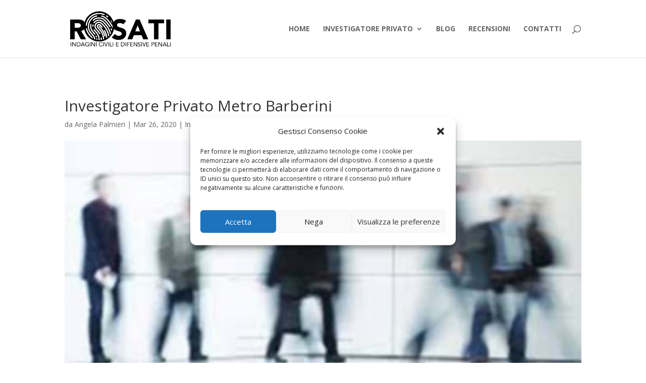

--- FILE ---
content_type: text/html; charset=utf-8
request_url: https://www.google.com/recaptcha/api2/anchor?ar=1&k=6Lf7ceQUAAAAAF8pq0fk8osjtCr9AAGw83Y_U7Ep&co=aHR0cHM6Ly93d3cucm9zYXRpaW52ZXN0aWdhemlvbmkuaXQ6NDQz&hl=it&v=cLm1zuaUXPLFw7nzKiQTH1dX&theme=light&size=normal&anchor-ms=20000&execute-ms=15000&cb=r5zp4lj8y1py
body_size: 45842
content:
<!DOCTYPE HTML><html dir="ltr" lang="it"><head><meta http-equiv="Content-Type" content="text/html; charset=UTF-8">
<meta http-equiv="X-UA-Compatible" content="IE=edge">
<title>reCAPTCHA</title>
<style type="text/css">
/* cyrillic-ext */
@font-face {
  font-family: 'Roboto';
  font-style: normal;
  font-weight: 400;
  src: url(//fonts.gstatic.com/s/roboto/v18/KFOmCnqEu92Fr1Mu72xKKTU1Kvnz.woff2) format('woff2');
  unicode-range: U+0460-052F, U+1C80-1C8A, U+20B4, U+2DE0-2DFF, U+A640-A69F, U+FE2E-FE2F;
}
/* cyrillic */
@font-face {
  font-family: 'Roboto';
  font-style: normal;
  font-weight: 400;
  src: url(//fonts.gstatic.com/s/roboto/v18/KFOmCnqEu92Fr1Mu5mxKKTU1Kvnz.woff2) format('woff2');
  unicode-range: U+0301, U+0400-045F, U+0490-0491, U+04B0-04B1, U+2116;
}
/* greek-ext */
@font-face {
  font-family: 'Roboto';
  font-style: normal;
  font-weight: 400;
  src: url(//fonts.gstatic.com/s/roboto/v18/KFOmCnqEu92Fr1Mu7mxKKTU1Kvnz.woff2) format('woff2');
  unicode-range: U+1F00-1FFF;
}
/* greek */
@font-face {
  font-family: 'Roboto';
  font-style: normal;
  font-weight: 400;
  src: url(//fonts.gstatic.com/s/roboto/v18/KFOmCnqEu92Fr1Mu4WxKKTU1Kvnz.woff2) format('woff2');
  unicode-range: U+0370-0377, U+037A-037F, U+0384-038A, U+038C, U+038E-03A1, U+03A3-03FF;
}
/* vietnamese */
@font-face {
  font-family: 'Roboto';
  font-style: normal;
  font-weight: 400;
  src: url(//fonts.gstatic.com/s/roboto/v18/KFOmCnqEu92Fr1Mu7WxKKTU1Kvnz.woff2) format('woff2');
  unicode-range: U+0102-0103, U+0110-0111, U+0128-0129, U+0168-0169, U+01A0-01A1, U+01AF-01B0, U+0300-0301, U+0303-0304, U+0308-0309, U+0323, U+0329, U+1EA0-1EF9, U+20AB;
}
/* latin-ext */
@font-face {
  font-family: 'Roboto';
  font-style: normal;
  font-weight: 400;
  src: url(//fonts.gstatic.com/s/roboto/v18/KFOmCnqEu92Fr1Mu7GxKKTU1Kvnz.woff2) format('woff2');
  unicode-range: U+0100-02BA, U+02BD-02C5, U+02C7-02CC, U+02CE-02D7, U+02DD-02FF, U+0304, U+0308, U+0329, U+1D00-1DBF, U+1E00-1E9F, U+1EF2-1EFF, U+2020, U+20A0-20AB, U+20AD-20C0, U+2113, U+2C60-2C7F, U+A720-A7FF;
}
/* latin */
@font-face {
  font-family: 'Roboto';
  font-style: normal;
  font-weight: 400;
  src: url(//fonts.gstatic.com/s/roboto/v18/KFOmCnqEu92Fr1Mu4mxKKTU1Kg.woff2) format('woff2');
  unicode-range: U+0000-00FF, U+0131, U+0152-0153, U+02BB-02BC, U+02C6, U+02DA, U+02DC, U+0304, U+0308, U+0329, U+2000-206F, U+20AC, U+2122, U+2191, U+2193, U+2212, U+2215, U+FEFF, U+FFFD;
}
/* cyrillic-ext */
@font-face {
  font-family: 'Roboto';
  font-style: normal;
  font-weight: 500;
  src: url(//fonts.gstatic.com/s/roboto/v18/KFOlCnqEu92Fr1MmEU9fCRc4AMP6lbBP.woff2) format('woff2');
  unicode-range: U+0460-052F, U+1C80-1C8A, U+20B4, U+2DE0-2DFF, U+A640-A69F, U+FE2E-FE2F;
}
/* cyrillic */
@font-face {
  font-family: 'Roboto';
  font-style: normal;
  font-weight: 500;
  src: url(//fonts.gstatic.com/s/roboto/v18/KFOlCnqEu92Fr1MmEU9fABc4AMP6lbBP.woff2) format('woff2');
  unicode-range: U+0301, U+0400-045F, U+0490-0491, U+04B0-04B1, U+2116;
}
/* greek-ext */
@font-face {
  font-family: 'Roboto';
  font-style: normal;
  font-weight: 500;
  src: url(//fonts.gstatic.com/s/roboto/v18/KFOlCnqEu92Fr1MmEU9fCBc4AMP6lbBP.woff2) format('woff2');
  unicode-range: U+1F00-1FFF;
}
/* greek */
@font-face {
  font-family: 'Roboto';
  font-style: normal;
  font-weight: 500;
  src: url(//fonts.gstatic.com/s/roboto/v18/KFOlCnqEu92Fr1MmEU9fBxc4AMP6lbBP.woff2) format('woff2');
  unicode-range: U+0370-0377, U+037A-037F, U+0384-038A, U+038C, U+038E-03A1, U+03A3-03FF;
}
/* vietnamese */
@font-face {
  font-family: 'Roboto';
  font-style: normal;
  font-weight: 500;
  src: url(//fonts.gstatic.com/s/roboto/v18/KFOlCnqEu92Fr1MmEU9fCxc4AMP6lbBP.woff2) format('woff2');
  unicode-range: U+0102-0103, U+0110-0111, U+0128-0129, U+0168-0169, U+01A0-01A1, U+01AF-01B0, U+0300-0301, U+0303-0304, U+0308-0309, U+0323, U+0329, U+1EA0-1EF9, U+20AB;
}
/* latin-ext */
@font-face {
  font-family: 'Roboto';
  font-style: normal;
  font-weight: 500;
  src: url(//fonts.gstatic.com/s/roboto/v18/KFOlCnqEu92Fr1MmEU9fChc4AMP6lbBP.woff2) format('woff2');
  unicode-range: U+0100-02BA, U+02BD-02C5, U+02C7-02CC, U+02CE-02D7, U+02DD-02FF, U+0304, U+0308, U+0329, U+1D00-1DBF, U+1E00-1E9F, U+1EF2-1EFF, U+2020, U+20A0-20AB, U+20AD-20C0, U+2113, U+2C60-2C7F, U+A720-A7FF;
}
/* latin */
@font-face {
  font-family: 'Roboto';
  font-style: normal;
  font-weight: 500;
  src: url(//fonts.gstatic.com/s/roboto/v18/KFOlCnqEu92Fr1MmEU9fBBc4AMP6lQ.woff2) format('woff2');
  unicode-range: U+0000-00FF, U+0131, U+0152-0153, U+02BB-02BC, U+02C6, U+02DA, U+02DC, U+0304, U+0308, U+0329, U+2000-206F, U+20AC, U+2122, U+2191, U+2193, U+2212, U+2215, U+FEFF, U+FFFD;
}
/* cyrillic-ext */
@font-face {
  font-family: 'Roboto';
  font-style: normal;
  font-weight: 900;
  src: url(//fonts.gstatic.com/s/roboto/v18/KFOlCnqEu92Fr1MmYUtfCRc4AMP6lbBP.woff2) format('woff2');
  unicode-range: U+0460-052F, U+1C80-1C8A, U+20B4, U+2DE0-2DFF, U+A640-A69F, U+FE2E-FE2F;
}
/* cyrillic */
@font-face {
  font-family: 'Roboto';
  font-style: normal;
  font-weight: 900;
  src: url(//fonts.gstatic.com/s/roboto/v18/KFOlCnqEu92Fr1MmYUtfABc4AMP6lbBP.woff2) format('woff2');
  unicode-range: U+0301, U+0400-045F, U+0490-0491, U+04B0-04B1, U+2116;
}
/* greek-ext */
@font-face {
  font-family: 'Roboto';
  font-style: normal;
  font-weight: 900;
  src: url(//fonts.gstatic.com/s/roboto/v18/KFOlCnqEu92Fr1MmYUtfCBc4AMP6lbBP.woff2) format('woff2');
  unicode-range: U+1F00-1FFF;
}
/* greek */
@font-face {
  font-family: 'Roboto';
  font-style: normal;
  font-weight: 900;
  src: url(//fonts.gstatic.com/s/roboto/v18/KFOlCnqEu92Fr1MmYUtfBxc4AMP6lbBP.woff2) format('woff2');
  unicode-range: U+0370-0377, U+037A-037F, U+0384-038A, U+038C, U+038E-03A1, U+03A3-03FF;
}
/* vietnamese */
@font-face {
  font-family: 'Roboto';
  font-style: normal;
  font-weight: 900;
  src: url(//fonts.gstatic.com/s/roboto/v18/KFOlCnqEu92Fr1MmYUtfCxc4AMP6lbBP.woff2) format('woff2');
  unicode-range: U+0102-0103, U+0110-0111, U+0128-0129, U+0168-0169, U+01A0-01A1, U+01AF-01B0, U+0300-0301, U+0303-0304, U+0308-0309, U+0323, U+0329, U+1EA0-1EF9, U+20AB;
}
/* latin-ext */
@font-face {
  font-family: 'Roboto';
  font-style: normal;
  font-weight: 900;
  src: url(//fonts.gstatic.com/s/roboto/v18/KFOlCnqEu92Fr1MmYUtfChc4AMP6lbBP.woff2) format('woff2');
  unicode-range: U+0100-02BA, U+02BD-02C5, U+02C7-02CC, U+02CE-02D7, U+02DD-02FF, U+0304, U+0308, U+0329, U+1D00-1DBF, U+1E00-1E9F, U+1EF2-1EFF, U+2020, U+20A0-20AB, U+20AD-20C0, U+2113, U+2C60-2C7F, U+A720-A7FF;
}
/* latin */
@font-face {
  font-family: 'Roboto';
  font-style: normal;
  font-weight: 900;
  src: url(//fonts.gstatic.com/s/roboto/v18/KFOlCnqEu92Fr1MmYUtfBBc4AMP6lQ.woff2) format('woff2');
  unicode-range: U+0000-00FF, U+0131, U+0152-0153, U+02BB-02BC, U+02C6, U+02DA, U+02DC, U+0304, U+0308, U+0329, U+2000-206F, U+20AC, U+2122, U+2191, U+2193, U+2212, U+2215, U+FEFF, U+FFFD;
}

</style>
<link rel="stylesheet" type="text/css" href="https://www.gstatic.com/recaptcha/releases/cLm1zuaUXPLFw7nzKiQTH1dX/styles__ltr.css">
<script nonce="6yG0YKZnRW9LS9lzX4xuUw" type="text/javascript">window['__recaptcha_api'] = 'https://www.google.com/recaptcha/api2/';</script>
<script type="text/javascript" src="https://www.gstatic.com/recaptcha/releases/cLm1zuaUXPLFw7nzKiQTH1dX/recaptcha__it.js" nonce="6yG0YKZnRW9LS9lzX4xuUw">
      
    </script></head>
<body><div id="rc-anchor-alert" class="rc-anchor-alert"></div>
<input type="hidden" id="recaptcha-token" value="[base64]">
<script type="text/javascript" nonce="6yG0YKZnRW9LS9lzX4xuUw">
      recaptcha.anchor.Main.init("[\x22ainput\x22,[\x22bgdata\x22,\x22\x22,\[base64]/[base64]/[base64]/[base64]/[base64]/KHEoSCw0MjUsSC5UKSxpZShILGwpKTpxKEgsNDI1LGwpLEgpKSw0MjUpLFcpLEgpKX0sRUk9ZnVuY3Rpb24obCxDLEgsVyl7dHJ5e1c9bFsoKEN8MCkrMiklM10sbFtDXT0obFtDXXwwKS0obFsoKEN8MCkrMSklM118MCktKFd8MCleKEM9PTE/[base64]/[base64]/[base64]/[base64]/[base64]/[base64]/[base64]/[base64]/[base64]/[base64]/[base64]\\u003d\\u003d\x22,\[base64]\x22,\x22TxNPNcKLwqDDqGgKeHA/wooKOmbDtnHCnClgU8O6w7M+w5PCuH3Do3DCpzXDmnDCjCfDicKXScKcWSAAw4A8Iyhpw64Rw74BKsKlLgEmfUU1PyUXwr7CokDDjwrCucOcw6EvwoEMw6zDisKlw5dsRMOwwoHDu8OEPjTCnmbDgsKPwqA8wqYkw4Q/Al7CtWBsw40Ofz/CmMOpEsOIcnnCul0iIMOawqI7dW86DcODw4bCug8vwobDssKGw4vDjMOrJxtWbMK4wrzCssO5Tj/Cg8Oow7nChCfCgsOIwqHCtsKLwohVPg/ChsKGUcOAUCLCq8KkwonClj8PwqPDl1wQwrrCsww4wr/CoMKlwqd2w6QVwp/Do8KdSsOSwo3Dqidqw4Eqwr9Dw4LDqcKtw6stw7JjN8OwJCzDhF/DosOow54rw7gQw6gCw4ofTAZFA8KQMsKbwpU2MF7DpyTDicOVQ0UfEsK+EVxmw4sSw4HDicOqw4fCg8K0BMK3dMOKX0nDl8K2J8Kjw4jCncOSDcOPwqXCl2XDk2/DrSfDkCo5AcKiB8O1dT3DgcKLAEwbw4zCnj7CjmkHwq/DvMKcw4cawq3CuMOfA8KKNMKhKMOGwrMhOz7CqUBXYg7CmcO8ahElL8KDwosawqMlQcOPw6BXw71ewoJTVcO2O8K8w7NrRTZuw6ltwoHCucORW8OjZTjCjsOUw5dCw6/DjcKPY8O9w5PDq8OMwo4+w77CicOVBEXDjlYzwqPDrsOHZ2JaWcOYC2vDm8KewqhPw6vDjMOTwqsWwqTDtFVow7FgwoY/wqsaUj7CiWnCkUrClFzCqsOIdELCjGVRbsKPaCPCjsOlw7AJDCNLYXllLMOUw7DCjMOsLnjDlAQPGlEcYHLCgyNLUg8/XQU7e8KUPkvDjcO3IMKbwqXDjcKsWnU+RTXCtMOYdcKdw4/Dtk3DmUPDpcOfwqjCtz9YOsKzwqfCgh3CinfCqsK5wrLDmsOKZ0lrMHrDmEUbSwVEI8OBwqDCq3hzaVZzQzHCvcKcdcODfMOWA8KMP8OjwolqKgXDhMOkHVTDm8Kvw5gCCsOvw5d4wpbCpndKwonDgFU4E8OEbsOdcMOKWlfDrnnDmz96woXDjE/[base64]/wpJSJ8KfIMOSZkfDh8KOw5fDsizCusKJJMOpXcKOOXF/TCoTwrx7w7dzw4PDpzTCvgEHJMOLNxDDq1tQcMOIw5jCsB1BwqjCjzZNZnHCtknDhgRkw4RYPMKWRQl0w6QqKE9vwojCjj7Do8OHw7QMJsOwA8OfLMK/w7wXBMKsw67DicOVU8Klw4XCv8OfG2bDssKHwqY/QmTCsgLDjik4PMO/cX45w77ClkHCgcOLSjvCuwtPw7l4wp3CjsKRwrPClcKRTg/Cv3rCtMKIw5rCssOVJMO5w5Aww7rCg8KJFGAdUTJNAcKjwrrCh1bDgX/[base64]/[base64]/IzjDpcKlcMKiB3x+WmZVw5Eme2tbVcOoa8Kxw7nCjcOVw5gNfMKoT8KhMy9RL8Kpw7/DtlzDslzCsHTCi01uGcKBJsOew4MEw7Ynwq9LMSfCgsKrcCrDhcOuVsKiw55Dw4hbBsKCw73CvMOVwrTDuCTDo8Kqw6TClcKYfEXCtl4KWMOmwr/DscKbwp9dGAAUARLCmzZIwrXCoXonw6vCjMOnw5TCrMOmwobDv3HDnMOTw5LDgFfClXDCgMKpDiRqwo1IZ1HCjMOlw6PCm1/[base64]/CpcK+w5HCpChGOsKBw4sKZUbCj8KoJ3k9wpMRAsKfETx/[base64]/DhD3DiBPCv27DtMOXw7x/w4QxwqDDs1zCrMKkQMKxw6cVTm1Gw4YFwp4IDHFVO8Ofw7d6w7jDtCcIwp/[base64]/CisOOwr8xwrkrw4h1FcObMElyJsOKa8KVCcO4Ew/CvEUlw4/DuXBLw4txwpgnw6TCnGgZKcK9wrDDlko2w7HCgVnCn8KSHG7DhcONB107V1wXJMKhw6LDrznCjcKsw5XDoFHDqsOrRgPDghUIwok7w7U6wpLCnMOPwqMSCsOWXBvCs2nCvQnCmBnDj2s0w4/[base64]/[base64]/[base64]/DvcK+w7HDnl9Wwq1eUMKUDMOXwr51cMKLFGsLw43DhSDDsMKZwpUcB8K6Zws8wpM0wpgrBRvCoTZDw4kfw6Jaw5zDu1bCv1dgw7PDkxsGE2/ChVNiwqnCmmLDu27DrMKFf3Mlw6TCrQfDkD/Dj8Krw5HCrsOcw6xVwrV3Nx7CtE9Nw7bDu8KtIMOKwoHCjcK9wqUsIsOEA8Kkwp4Zw505SDERbi/DisO+w4nDtSrCj0TDkhfDiHQDA3oKMFzCg8KLcB8Vw7vCrsKOwoBXHcONwr1RSgrComIsw5nClsO+w77DumQGYg3CrGh2wq9JF8OpwobCkC/DrsKPw6cJwqtPw6oyw7ZdwrPDnsOEwqbChcKGcsO9w5EQw7nDpRM6csOVOMKjw4TDjcKywoHDlsKrZ8KCw7DCoDBHwr1jwqZqRwvDr3LDvhhuUi4XwpF9EcO/FcKOwqlNSMKtIcOOQioOw6jCh8Kpw7LDomjDqD3DunFvw65/wrx3w7jDknd2wrbDhTMPQ8OGwo5Qwq3DtsK4w54Uw5ESHcKMA0LDiFZ/B8KoFBsfwoTCkMOBYsOjMXkfw7xZYcOPJcKYw7Vww5vCqMOWVRYfw7QIwpHCohfCksO5eMO9RgXDhsOTwr94w5Myw6/DsmTDoEZWw5wDNALCgCQCMMOjwrLDmXgCw7fCncO3QB9xw6vCkMKjwpjDgMO6Dxd0wooYwqbCpDIkbBrDnR/DpMONwpbCtgZ5CMKvI8OswqrDo3vDrVzCjcOoDnkAwrdITnTCgcOlCsOhwqHDvVLCkMKew4AaUEFcw4rCqcOCwpccw4vDtETDqi/DhWktw6bDscKsw7rDpsKww6zCrw02w48yO8KDJjLDojPCoEdYwqUiISY5NMKJw4p6OnlDaXrChF7ChMK+AsOGdH/CrSVtw4pKw7bChkxMw5s1bBnCmcK7wq9dw5PCmsOPQXQcwqzDrMKow7x8DcO+wrBww4XDocO2wrItwodxw4TClMKMajvDk0PCvMOgbG9owrNxO1LDrMK8B8K3w6lYwohhw4PDusOAw55ow7LDuMOxw4PCgWVAYTPCvsKVwrPDk2puwoJ3wr7CjkJ7wqrCtG3DqMK/w4pDw6PCqcOewocoVsO8LcODwp3DqMKLwqM0S1I0wolww4TCpj7CuQ8FWR8rNHTCucKCW8KjwrxsD8OOcMKBTDAXdMO0Mjs8wpxlw7kvYsKvTMKkwqbCumPCjA0KRcKjwrnDllkoY8KoSMOccXt+w5/DkMOVGG/Dt8KEwooQXyzDosKyw4cWDsO9SVbDsnxEw5F6wo3DusKFf8OLw7XDucKVwpHCoS9owpHCvcOrSjbDmMKQw5FaFcOAJhM1f8KLcMOQwp/Dhkg/ZcOOasOKwp7Dhx/Cg8KPTMOVCl7CjMKKesOGw5VEbXsDL8KuZMKEw7TCusOww65pdcO2R8O6w6sWw7jDocKgQ3/DqQxlwq1VOGFBw7/Dly7CtMOEYUNxw5UBGk3DtMOxwr7CnsOIwqvCnMO+wpfDsywywoXCjnLCp8KvwocBSTLDnsOdwq3Ck8Klwr5NwprDqg8LU1nDiAnCiks/YFTDvyBFwqPCjhROP8OrBThpfMKPwovDqsO7w7PDnmMHQ8O4KcKuPsOWw78vKMOaIsKRwqXDmWbDuMORwodIw4nDtiYzFyfCgsOrwrcnKFkFwodkw7ceEcKcw7jCmDkaw6w4bQrDvMOkwq9Ww43Dp8OEYcKpG3VCFDQjWMOEwoLDlMK5XUU/[base64]/Cp8KPw7xrC8OweMO7w5vCkjlAL8KJw5bDmsKkwoNGwqbDnjkyXMKse1MtO8ObwoY3NMOjHMOwWEPDv11yO8OyfnXDmsKlGT3Dt8K7w7fDosOXDcOaw5bClF/CvMOzwqDDhADDglXCi8OVFsKBw7dlQw9ywqRIFl84wovCh8OWw7DDgMKawpLDocKiwrhdTsO2w4vCr8OZwqs5UQvDsGAqKmU6w6cQwplJwqPCkVbDoSE1EAvDncOpeVXDiA/DrMKzDDXDhcKbwq/CicKDJmFSDH9uDsKew4sRCFnDm15tw4/Cm3dsw61ywpzDlMO/fMOcwpTDjcO2GyzCosK6HsKuwrQ/wrPDtsKgCCPDq3gGw6DDqWgGbcKFE0Rhw6rCpMOxw57DuMKeBSTCpi14IMOJU8OpYsOUw5Y/DiPDtMKPw5jCpcK2w4bDiMKDw4BcC8KiwpbCgsOHfDvCq8KDeMORw6tzwrzCvMKUwrEjMcO3S8KKwr8Nwq/CpcKneCXDjcK+w7bDum4swpQTY8KFwr1lYyrCncKSFGkaw5HDhHg9wpHDggzChhzDuDfCmBxZwqnDiMKpwpfCiMO8wqQLQ8OzfcOMQcKZNmrCr8K6GS9nwo/Dk3tiwrstGCQDYGAhw5TCs8OvwrXDlMK0wp5Uw7QzQQw1w4JAURTCmcOqw6TDm8OUw5fDlgDDlmMlw5rCsMO6AcKVfALDrHzDv2PCncKJRAYfamjCrVvDrcKzwpFqU3htw7vDjRkVbkHDsCLDilMRaSjDn8KBcMOpSTBowotoDMKrw7s3Vn8wX8K2w7nCpMKIVgl/[base64]/CksKYJXzDm8KwEB19w7gjBR4zw7TDkGzDiVPDp8O9wpQDbmfDrDUzw4jDqHnDksKEQcK4V8KsVzDCv8KGeWrDqVcdccKfa8Knw6Mhw41tCg9Aw4xVw70AEMOuAcO/w5RIUMO/wpjCrcO4LFR8wrtdw4XDlgFBw5zDisKsMRHDjsKbw4EkJcOsLMK9w4nDpcOLGsOgZwl7wrI0DMOjfsOlw5TDvghBwqBtPRpLwr/[base64]/CicOuGALChiQxOmpbwr3DpcKDIsK+BcKuN0TDvcKMw4oWRcKhKn16V8K2V8KjZSjCvEPDtsOowqDDmsOMc8OfwrnDssK0wq/DoEwww54Ew7YMNk02ZCcZwrbDinPDgVHDmSnCvTnCt2HDjyrDtcKPwoYANlPCrmxnI8OIwoBEwpfDlcKaw6Enw4tNesKfFcKWw6dMLsKhw6fCv8Kvw5dfw4NWw4c7w4hPH8Kswq9sNCTCnloyw5PDsTPChMOzwqkNF1/CgSNOwrxBwpwrPMOpTMOiwrQpw7Zpw7BywqJTcUDDhBnCnD/DjnBQw6/Dm8KcbcOWw4nDncK7wrDDlsK/woXDj8KQwq/[base64]/wq7DkQTDn8OfOQ3CosK7VkAew4Vrw7TCmSrCrlbDjMKcw68GC37DtUrCt8KNWsOFc8OJbsObRADCnnxhwphZPMOZNEUmXgJgwpvClMOCEGzDicOBw6TDkcOSdlg1eA3Dj8OuSsO9CyMiKgVFwr/CrAl0w6bDhsKFBxQYw7LCrsKLwoB8w5RDw6/Cokp1w4IJCyhqw47DusKdw5TCijjDgy9QLcKIIsORwqbDkMOBw4cpJ1d3TiszZcKeUsKiAMKPEl7DkMKgX8KUEMKawpbDoRTCugARZx44w5TCrMKUHlXCt8O/JR/CmcOgRT3DpFXDr3HDu13DocKkw6J9w4bDl308ez/DjcOCTMKwwrNdKx/[base64]/wrbDqcKpbsO/ecKVw7BeMk/[base64]/[base64]/DpwjDunPCtcKvw7zDsU7Cm8OhwpHCvQjCi8OsTsKIMgDCgj/CjH7DscKIBANGwonDlcOqw7NOcCBcwpHDm2TDm8KLXRLCosOEw4zCmMKZw7HCrsO4wq0MwqHDuxjCqxnCuQPDqsO/[base64]/DjCfDmEZBw516YkUeAkFwUsK1wq/[base64]/wq94N8KmwqEVD8KgUU14w4LCtsK4wqrDmBUla35zQcKGwqbDoyRyw74cdMOkw6EzH8KJw5nDr211wocEwrViwoAgwrHDsEHCgMKfAi7CjXrDn8KDPX/CpMKNRBzChcOtdxxSw5/CqSXDsMO8UcK6YzfCtMKVw4/[base64]/DmsOkw6rCj8K/AE3Din/DjsKKSDxrKSDDmcOBEcKDcUlyYy8cLFDDgcO5I3sILFRHwqfDpHzDj8Kow45Pw47DrkI2wp0twpM2e2vDtsKlL8OowqTCv8KoccK9c8KxBkg7HSw4FxBow63CoTfCmwUeOAfCp8K6HUDDm8K/TlHDlh8OQMKrWCvDhsOUwpfDsUBMJMK2ZMKwwqFOwp/[base64]/DgErCoD/Ci15Kw50Rw7/DpMO6wrJMDkvDvcOqwrLDlQ1dw5/Do8KqI8KIw67DpRHDv8OHwpDCrsK9wqHDjsOdw6nDtFbDjsOCw5hgfh9rwpPCkcOxw4HDiSMDPQDChXlNTcKiKMOdw7nDksKLwoNowqUIJ8OaezHCtj/[base64]/[base64]/CgUVBLsKPwqPDtAHCtn/Cl0FJBMKqwp4qKiouHMKzwr4owr3Ds8OFw5stw6XDqSshwojCmj7ChcKZwrhqa2DCiQ3DlyXDogjDgMKlwoVBwqPDk09ZHsOndhnCl0xoGgrCqXHDhsOrw6PDpMKRwp/[base64]/DqX0BwqZ0U3BWwrUsPsO+O2fCli/CkcO8wrNdwoU5wr7Cg1XDqMKKwrtOw7UPwr5dw7oyYiXDgcKpwoIFWMKmScOswpZSYiheDzAvK8KDw7sfw6XDl0sRwrzDs1UZfsKfPMKTccKnUMKfw6xcO8OXw6g/wrHDjwpEwpIgP8OywqA2LyQFwrlmJUTDtTVBwpp0dsONw6jCj8OFOE13woJ/MRbCiC7Dm8Kkw7ILwqBSw7XDp0nCocONwobCusO0IhNaw4XDuRnDu8K1AiHDucO6YcKsw5rDnGfCocOXOsKsMFvDtilIwqXDrsOSVcKNwpTCnMOPw7XDjRMjw6DCgR4/wptYw7RQwpLCocKtJ0HDrlQ4bCsWVWdPLsKDwo4uBcKwwqpkw67DpMKkEsOSwrNVESA0w5pqEyxnw6UaNMOSMicywrTDk8K0w6s5dMOyecOUw4DCgsKPwotBwqjDrsKCOMK5woPDgULCgjY1I8OCLTXChX/CvWwLbFDCuMK/[base64]/woEBwocDwpvCunnDnMOSw7I4XsOnDsKCHcKxW8Otb8KBfsKGCsKxwogzwowgwoFAwqxdfsK7cFjCrMKyNTAfaSBzGcONS8O1GcKNwqgXRnDCni/CvFXDt8K/[base64]/DjiQLwr8wwrzDq3vCoCzDv2LCkCPCi8OGw4vDjMOKXlpBwrsDwrLDs1DCrsKMwr3CljVQPkPDiMOjRzctBcKaaS4KwprDrzPCvcKUH1jCoMO4dMOMw5LCjsK8wpPDksKwwqzCq0pDw7p/IcKmw68mwrlhwpnCowTDj8KDUSPCq8OsWH7DmsKWeHJlBsONScKjwofCk8Oqw7vDnVsSKA7DqMKiwqU7w4vDmEHCoMKGw63DvMOAwq42w6TDucKxRjrDnxldDB/CvhVdw7BPOwnDtSrCrcKpOmHDtMKYw5cCLyBAIMOWKcKPw7LDlsKUwo/CgUoNTl/CjsO/PcK8wolYY1nCv8KHwqnDlykpChrCuMKafcOHw4/DjnJYwqUfwqLCpsOVKcO5w6/[base64]/Cr8K9w4FIU8K9HcK6w5BmwoMHwoXDiMKdw5clbUvDu8KEwrEUw5k+EcO9dsKdw6jDoicJRsOsJMKuw5zDqMOeeiFBw6vDrQjDpzfCsQZkShI/TQPDicO8RAE3wozDs0jCv0nDq8KawqrDvcKCSx3CqgzCsjtnYXXCh3jDhx7CgMOeSgnDp8KtwrnDizpZwpZ6wrPCsjzCo8KgJMOvw77DnMOswozCtCtdwrnDoAcvwofDtcKBwoDDh1sowqzDsGrCgcKfcMKBwqXDrhUDwrl7YjrCscKrwog5wpNtcWplw4/DskdDwpInwpDCrQp0Hjg6wqY5wrXCtloww5lrw6zCtHzDhsOGCMOcw5rDnMKocsO3wrIEfcKAw6Ehw64pwqTDjcOZMigzwoHCmcOVwqMOw6/CoinDrMKWDn3DsBl2wrfCicKTw7McwoNFY8K6ahJvY2dBPMKeJ8KJwq9oTxPCo8KJaXHCoMOKwqXDtsK0wq8iZcKOEcOHD8OcbUwfw7klFy/Ct8Kyw7cDw50dQgBWwrvDgT/DqMO+w6l1woV2SsOnM8KvwpM2w7YawprDlgnDpcOOMiBcwqvDhz/CvEbCinXDnVTDtDHCvcOOwqtfK8O7U3oWOsKPTMK+AzdYeh/CjSPDm8Odw5rCsQltwrI3F08Dw5AKwpJawr/[base64]/[base64]/DlcKHVFFQXMOZXiFLw6bDucOWw5nDqzhcw48Gw6wzwqvDusKsW2szw7nClsOCWcOrwpBLNh3DvsONNj81w5RQeMKswpXDgzPCqlvCu8KaQkXDvsKiwrTDo8KjMjHCmsOSw4xbO0rCqcOjwpx2wofDk2dTYCTDlCzCpsKIcybCosOZJX1kYcOuNcK9eMOkwrUowq/CkRxvOMKNMMO+GsKaPcORR2jCgGzDvUPDm8KefcOPJcKOwqdnWsK0KMO/wpwQwqoAKWwIfsODfx3CscKewp/CucKJw47Ch8K2ZMKodcKRaMOhA8OSw5BEwrfCvBPCmjpdYHPCtsKoYULDpSIfAmLDjU0WwooQV8K+UFXCkBxqwqYywqPCtAbDqsK/w7Zjw60sw5MbPRrDjMOIw4dpXkJ7wrDCni3CqcOLP8OtZcOZwrHDkxtiHyVfWA/[base64]/woRNbcO/P8O1wo9zwpI0w7B1w4TCuwnDtcOyb3HDnzpVw5nChsOOw7J6JmTDlcKiw4tLwpFVZhzCnGBaw4XClkoswoYew6LCnjvDisKkZR8JwrkYw7Q2Y8Ogw49Dw4rDjsKMDDkcWmgmfgYuDCjDpMO7K1FVw4nCmsORw6TCkMOOw5I0wr/CmcOzw7HDjcKsUm5rw79MBsOQwozDqw/Do8Oiw50/[base64]/CmMOeDMK0wpvDs0l+dMOqwrp+SMKTKwbDk1soHk0ZFG7CrcOEwofDtsKHwpXDv8OaWsKbfEgww5LCpkZuwrkxR8KMRXLCjMKZwpDCicO+wpfDq8OSAsKzGsOrw6TCiDbCrsK+w5FLeGBYwp/DpsOoYsOUfMK2MsKowrgTOWw+XSpsUWjDly/DmwjCjMOYwpPCr2PCgcOPbMK2JMOWLhxYwq8wDgwcwooZw67CvsOowrxtUXnDt8O/wqbCr0XDs8OzwqNOecOdwo5WHcOlTT7DugNIwq4gbX/[base64]/DjcOCJMONDQRdYn/DgmTCi8Oxw5jCrT3CkMK9PsKxw7cOw4PDkMOPw754LMO8PMOiw6/DrwkzHETDpyjCmyzDusOVY8KsHG0PwoNVe2jDtsOcE8KfwrQJwrscwqoqw6PDm8OUw43DtldMannDlsKzw6jDocOwwo3DkgJaw4lZw7/DuVXCg8O/W8Oiwq7DncKMA8OeW1VuEsO7w4rCjQvDosKfbsK0w7tBw5ALwr7DrsOPw6PDvnXDgcK0KMKXw6jDpsKWUcOCw6A4wrlLwrF8E8O3wqVywphlXF7CgR3Di8OSF8KOw4DDgB/[base64]/w713MitPw6vDgcOSZgxKwpxNXwsDBsOSSMKowrIOTjbDpcOtXnzDuEwjI8OFDkHCu8OEBsKbeDB+QGbDvsKfamVcw5bCgg3DkMOFfQvDm8KpJVxNw5N/wr8Xwq0Kw7BPZsOALF3DtcKVPMOeAV1cw5XDuy3ClsObw71yw74iIcObw4Rvw4ZQwojDp8OOwo4xAERXw7HCicKbW8KVOCLChjNswpLCpsK3w6I/[base64]/CrVpcwoPDoMOqw6hGw5UTPsKfRMKbw6bCuxPCh1/DmWjCncKbUMOpWMOSEsKAC8Ovw5F9w5bCocKUw4jCosOnw57DssKNYSUxw4Z2f8OvXyjDmMKoPQ3Dun41VcK4DsODe8KZw4R1w64gw6h4w7BFNFw8cxnDsFNMwpjDucKGbCDDmBLDksKHwopCwqLDiXXDlMOTDMKrOx0WGMONYMKDCBLDsU/DqVB0RcKBw4HDl8KLw4nDjg/DqsObw5/Dp0XCsQ1Nw7svw7sZwr5aw6vDrcK7wpTDmsOxwpUabBYCDXzCksOCwq1SVMKHCkcPw6EcwqbDoMOwwoY6w4gHwr/[base64]/CuhDCs8O0U8Ojwq9Bw5ZTw49MGsOhZ2TDlzRyw6jCgcOnY13CiARgwp0TBMObw53Dn1HCjcKRcQjDhsKDWWPCn8OzFDPCqwXCuG4WZcKvw5gAw6zCkzfCj8Oxw7/DvMKWeMKew6hwwrjCs8OvwqZ1wqXCm8KlLcKbw7gye8K/dSpbwqDDhcKvwoFwFFXDnRnCmhoYYypBw47ChsOCwp/[base64]/DgDzCpcOnNsOjw4vDi2bCuQzDmMO1woocwoDDqiPCqcOUW8OfHX7Dr8OaAsK9d8K+w58Pw7Jxw7JbUErDvRHCnwbChMKvCUVRVT/Dsnp3wpI4SlnDvMKRPV8Hc8OswrVew77ClFnDhsKiw6t2w7jDt8Oywok9OcOYwoo9w7HDuMOqUX3CnSzDi8OlwrJ+CiTCi8O4IDPDtMOGQsKhSSQMWMKCwo7CtMKfblPDisO6wqs2A2vDp8OsIS/DtsOiTAbCp8KxwrZHwqfCmmTDpyFxw7UeJ8Kvwqpdw6w5JMO/[base64]/EE/Cm8K1XwJjBcOXJ8KPwoLCisOENQd4w6XDrQTDlV7Dv8OCwo7CrUZ2w7Msdh/DgCTDr8K0wohBajIWLDHDlXnCmFjCo8KjM8OwwojCqSN4wr7Dk8KFVcK3LMO6woxgBcO0BUUPGcO0wqdpAQp2A8OEw71YIWRSw47DiUkewpjCqsKOCcKKSH/DuGQiR2DDkT1yVcOUUsKRBsOxw43DlsK8LBIlQ8K0ZTXDkMKvwoNifAoJT8OzSSR1wqzCpMKWRMK1GsKvw5bCmMOCG8K/[base64]/eQ7CmHTCpsKkwpxdwqrDuFTCksKhWREOw73DncO/YsOBB8OTwrnDlVHDqlgrVWLCsMOJwqfDocKKQnbDscOLw4jCsVkBWzbCtsOhRcOjJU/Dr8KJMcOTOALCl8OpGsOXeRLDtcK4CcOxw5kCw5BgwoHCh8OvE8K6w7Yqw7ZrclPCnsOwbsKlwoDCr8OCwqVBw63CiMOHWR8IwpHDpcOcwoF1w7nDsMK3woE1wp/CsWbDnn5ucjMDw5FcwpPCt27CpxDCnmULRUc6fsOqO8O5wrfCpGnDtknCrsK6YxsAMcKRRiMuw6AvdVJfwoAxwoLCjcKbw4vDm8KGYAxtwo7ClsOnw6Y/KcKbEyTCu8OTw6YxwpkncBnDncOFID8FOQfDr3PCgAEqwoYowoQYI8OzwoNkW8KVw5cZQMOtw6wSHHkzGy5UwqHCtA05d13CllxRDsKteDQoK2gLYzZ7ZcK0w6jCv8KGw4NKw5M8a8K2asOewoZ1wp/DhcK5AAZwTxTCh8KBwp9fMMOnw6jCtUBPwpzDnBTCqMKnTMKpw4BlHGdlNylhwqFaXCLDmcKQO8OKScKGTsKAw63Di8OIWn1/NjvCgcOiQU3ChFfChSwDw75tKsO4wrd7w7jClHpuw6HDp8KuwrR0N8KUwovCv2fDssKCw6dNBzEYwrDClsK4wrLCtD51ekYPEU/CmsKrwovCosOtwo1xw60Vw6zCosOrw4NPZ2XCujTDgEJRD1vDmsKoJ8ODMEx2w7fDtmI6SAjDosKjwoM6ecOrLyB5PktGwrc/wpfCvcOjwrTDjzQxw5/[base64]/DoH3DhcK+w6zCgjwCXD8Nwp1ZAyNiIzTCjsOSa8KWKWkwLhbCkMOcZXvDgsOMbG7DvMKDBcOJwqV8wqYYfkjCksKmwo7DpcOtwrnDosO/w5/Ct8Ofwo/CksOlSMORTjjDjm/Di8OrRsO4wrpZVipHGCXDoiw7d3vClQIcw7A1c3AIN8KfwprCvcO1wqjCnTXDm1bDmCZ4HcKWJcKpwotXFFnCqGtHw64lworCjylOwqDDlzfCjnxcTzLCs37DmSRmwoUNPMKLbsKXZ0PCv8OQw4TCosOawoTDqsOcGMOqa8OZwoF4wq7Di8KBw5IWwr/Dq8OKUnvCtw4MwrPDjADCnUbCpsKIwrMdwoTCvFLClCVaBcOAw7XCvsO+GQHCmsOjwrFNw53CjDXDmsOCesOpw7fDvsKcwp1yOcOON8KLw6DDmgrDtcO0wqXCrBXDlGgMZsO/WMKTXcKdwocRwofDhwMqPMO5w4HCo3cgJMOPwpDDlcONKsKCwpzDh8OMw5tHZ3RWw4skAMKrw4LDmRErw6jDvUvCvRTDv8K0w5tON8K3woBvLxNDw4XDsUd5X0kvW8KuZcKGXDLCpEzCoGsvDhAgw5XCkGsfG8KHAcONRAHDlUx/EMKPwqkEbsOiw79WQMKpw67Cq0wLQVVhQSNcO8Ofw7LCv8KIG8KCw7FEwpzCugDDiHVLw7PCkyfDjcKiwplAwo3DjHHDq1RLwpogwrTDoSouw4Yuw73CjmbDqShTCl1YVT1OwoDCi8OTD8KqZh4AZMO/[base64]/Du3Uewr3DnMK0w5EyQybDqWt9wosWw7DDoCZ0fcKvbDtRwqxgL8Ofw5AOw4HCqHM9wqDDm8OUYS7DjzTCp0Eywo4mK8Oaw4cawpPDocOyw5bDuzVke8KSfcOhO2/Ctg3DssKXwoB2WcObw4cKU8OSw7NGwqIdDcOKHDTDiVvDrcKqOj5Kw44SKXPCqw9iwpHClcKSQMKRYsKsIcKKw67ClMODwoMGwoVwXSLDqGx2CEtvw7l8d8O5wosEwo/DlR4FCcO8JyhjccKCwpfDpBwXwogPBwrDpybCgVHCnjPDn8OMbcKjwpV6MTZpwoNhw7JJw4d9YhPDv8OXbhDDgWF7BMKOw6HDpThYQGrDmTnCocKTwqk7w5c/[base64]/[base64]/CksOSw4NNNVZeCCTDvsKqTjHCrMKzwqjCv8Kjw51AEsOefy9EUjXCkMOmwql9bmTCmMKQw5dFWBc9wog0EHfDnyHDtFUTw6LDimvCssK8N8KGw7URwpEJfhAZX29bw4/Dqldpw4nCux7CvwhrYxfDjMOzSG7CucO6dcOmwp4Yw5vCqWlkwr4fw7JZw5rCp8OXaT3CsMKSw7TDhhfDtsOLw5nDrMOxQ8KTw5PDrD47FsKRw40tEGpSwp3Du2PDqSI6BEbDlRTCvE0BK8OEFQQ/wrwOw69twpvCkTnDrQzCkMOaS3dOS8OccxPDsF8mCnYMwrjDhsOsBRdFE8KBeMK7w7oTw6PDpcO+w5RGIQ8tIQl6L8OlNsKoecO8WgfDt2LClS/[base64]/[base64]/DnyIAwoIpNsOmw5oPO8OfwoEzwqJedMKEAngaCcOCAsOiURsew6J3PV7Cg8OQCMK6w5zCrwTDmUPCpMOsw6/Dq2JDecOgw4XCisOMbsOLwrBdwobDt8OLT8KNSMOKw6fDo8OyO1QAwqg5e8KwG8O1w7HDncK9D2VKSsKSMMKvw4wgwo/Dj8OMDMKzbMKiLlHDssKMwppZTsKmYAldEcKbw6EJwrNVbsOZYcKJw5sCw7BFw4PClsKsBi7Cl8Oyw6oibRvCg8KhDMKkNkrCtRTDscOxf1xgGsO5KsOBJygoIcOeKcO1CMKvC8ObVgAVPhgKQMOPXCM/[base64]/[base64]/DjloCIzjDrgomVsKAw7oRHnjCm8KiMsO2wpTCksKOwp3CsMOfwpg+wolAw4nDrSQwAmQvLMOOwpxxw4oFwoMowrbClsOYR8OZFcKKfAFnQE9Dwq1CMMOwKcOgbsKEw4I7w5B0wq7CsSpTVMOfw7rDm8O/wrYEwq/DpVfDi8OcY8OjA0Y9S3/[base64]/CmE7DnsKTYsOcHcKCwqU+HjxWwptVwrPCrcK7w5Vcw6tsB2cdI0zCosK1McKyw6TCscKGw7hZwroPVMKbAGDCgMKQw6nCksOtwrczJcKaaBfCkcKYwpjDpSthPsKaDzHDrX3Cs8OXJWQOw5NBF8OWwozCh3oqKnFyw4/CuCDDucKyw7jCoBTCjsOeARXDqUw1w7tSw5fCm1PCtcO8wrvCgsK0QgYjEcOEDG88w6LDs8O+eQ0Uw75HwqLDs8OcOHI5WMKVwr8CecKxJg8TwobDpcOOwpopYcK/Z8KDwoA8w6wPQsOPw4srw5/CgsKhKVjDr8O+w51Cw5Zyw6nClsKwM2EbE8OVXsO3EmzDhwnDvMKSwpEpwpdIwo3Ch3IEYCvCocKywr/Ds8KCw7jCswoeGWAiw7Evw6DClx9rNVHChFXDm8OGw6HDvjHCpsOoJXzCvMOnS1HDo8O5w4cbUsKLw6jCkGPDvMOldsKkTMOOw5/DoUPCicKSbMO4w57DsBd8w6BXL8OawqjDuWojwp8kwoTCgljDsggaw4LDjEfDswdIOsO/[base64]/NMOaWSLDjcKVw5ECw5EwdsOIJ03DtXTCisOuwrcMSsK9c1cKw7/[base64]/Dgw7Dn8KNw6EawrPCi8KOCcOIw7lucG4xK0LCncKbX8Kgw63CtXbDm8OXwrrCk8Kpw6vDkwk3fTjCvAzDoWo4Fxliw7IsUcOATnx8w6bCiwfDgETCg8K+JsKwwo0/W8O/woLCvn7DvBs4w67CgcKdZHctwrTChF1wU8O0CjLDp8OYM8OEwoUcw5QBw58jwp3DoBbCk8Omw6YAw6DDksOvw4VlJhXCti3Ci8O/w7NzwqbCu0PCk8O0wp7Cmx0GWcOWwoIkwq8Ew7U3UF3DuShFXQvDqcO8w6HChDpdwqYcwokxwqPCocORTMK7BC3DtMOuw7rCicOvGcKAMSvDuihHRcKqLG12w7LDmEnDhcOowpF6OCUHw5Uow7/ClcObwpzDmsKvw64yBcOew4obwo7DqcOxCcK9wq8GeWXCgQrDrsOCwoLDoCMnwqJ1E8OowpTDicKlecKfw40zw63CoF8PORoTRFwmIVXCksKMwqpTdjbDosOtGgTChWJqwr/DiMKMwqLCj8KoWj53IANWKUpSSAzDuMKYClIew5vDvTvCqcOiLUgKw58jwqpRw5/CgcKXw5dFQx5IQ8O7PTQQw7Evc8KbAhTCr8OPw7UVwrvDscOFM8Kiw7PCgxLCr31lwo/Du8OPw6/Dq1HDnMOfwo/CpMOADcKEZcKFY8OFwoTDtcKJGsKKwqjCpMOQwpUXQxnDrSXDsWFhwppHIMOMw6RQdMOmw7QlKsOEK8KiwrFbw692aVTCksKWfGnCqzrCmUPCrsKUC8OJwrtOwqHDnhlJPQ0tw6piwrEHVMK6I0LDjwc/SCnDlcOqwqFOXcKxS8Kqwp8cbsOhw7NmE0odwoDDjsKRBlrCnMOiwoXDgcKsb3QIw4pfFUBqCxbCoTdxRAVCwqvDrkkxWH5XQ8OLwq/CrMKMwpjDkydNTSLDk8K3OMK+QcOiw7jCoiRIw7wfelvDvl8nw5HCqyEew5PDiCHCt8O4a8Kcw5gLw5NQwpo/wot/woRMw7/CszJALcOMacOlMDLCmU3CohU8chhKwoszw60xw45Qw4xmw5fDrcK9ecK8wobCkQxSw7oSwrfCgwUIwq1Zw5DCkcO2BgrCsRNOH8OzwoR9wpMww67Cq1XDmcKIw6RkOUN3wrsiw4V4woUVD3lvwoTDqMKPTMKQw6LCtlgawr8gRT9rw5HDjsKxw6lTw5/DoiERw4HDrgV6U8OlccOJwrvCsH9ZworDjxUNOEzCij0Rw7wXw67DtjN7wrI/FgrCjsOnwqzCpXfDgMOjwp4IQcKXacK5LTELwovDuwPCusK/[base64]/CiVgDw4DDuCkSQmDDvMOzw5DDv8Opwp4Vw7LDiwd8wpfCgsOdFsKjwrBNwpDDmTbDqMOGJC5OGMKUwrkJSGgEw4kCIxInE8OgIsOww5HDhcOYLxwnNQo5PcKLwplAwq5vDTTCiwYpw4TDtE1Qw58XwqrCthwCPVXCgcOGw55iCMOzwr/CjHjCl8OgwqnDhMKgXcOow6fDsVk+woAcV8KFw6XDmcOLRn8Dw6vDkXfChcKuRR3DlMOtwq7DisOcwrDDphjDncOEwp7CvnNQJ3xRaTJCU8KIDUkfYyF/Li7CrTLDnBlFw4jDhC0DP8O/w75Fwr/CtUfDsg/[base64]/ElBWUz4FWAlsDMKxQlZrwpfDrwnDocKXw5VTw6fDtkXCu2V5SMK4w6fCtXpLN8K0OEzCm8OPwptQw6bCli5Xw5TCtcO8wrHDu8OXH8OHwo3Dgm4zIsOswoU3w4cVwpo+E1UAQHxcM8K0wq/DlsKnD8OJwpTCt3J7w5LCkUAewqZRw5xtw4sgVMOlL8OiwqlJRcOvwoUlZQ9/wrMuM2VFw7EROMOTwo7DiRXDisK+wrTCugHCuHY\\u003d\x22],null,[\x22conf\x22,null,\x226Lf7ceQUAAAAAF8pq0fk8osjtCr9AAGw83Y_U7Ep\x22,0,null,null,null,0,[21,125,63,73,95,87,41,43,42,83,102,105,109,121],[5339200,204],0,null,null,null,null,0,null,0,1,700,1,null,0,\x22CvkBEg8I8ajhFRgAOgZUOU5CNWISDwjmjuIVGAA6BlFCb29IYxIPCJrO4xUYAToGcWNKRTNkEg8I8M3jFRgBOgZmSVZJaGISDwjiyqA3GAE6BmdMTkNIYxIPCN6/tzcYADoGZWF6dTZkEg8I2NKBMhgAOgZBcTc3dmYSDgi45ZQyGAE6BVFCT0QwEg8I0tuVNxgAOgZmZmFXQWUSDwiV2JQyGAA6BlBxNjBuZBIPCMXziDcYADoGYVhvaWFjEg8IjcqGMhgBOgZPd040dGYSDgiK/Yg3GAA6BU1mSUk0GhwIAxIYHRG78OQ3DrceDv++pQYZxJ0JGZzijAIZ\x22,0,1,null,null,1,null,0,1],\x22https://www.rosatiinvestigazioni.it:443\x22,null,[1,1,1],null,null,null,0,3600,[\x22https://www.google.com/intl/it/policies/privacy/\x22,\x22https://www.google.com/intl/it/policies/terms/\x22],\x228wazUL4mIbP6LrGi2/Kbwk/WUJt9WJysM3eu6QbZ59s\\u003d\x22,0,0,null,1,1762346727916,0,0,[163,98,191],null,[128,55],\x22RC-LgTQ8cW0fyX55Q\x22,null,null,null,null,null,\x220dAFcWeA4YYWfwDoqdzdkByecAUykzV6XMyTraXKQHXDjsYWSlGjG8qJbaevToNafueABb1Vrf3I3FX3c8QPhWr1esKl9v4qaamA\x22,1762429527861]");
    </script></body></html>